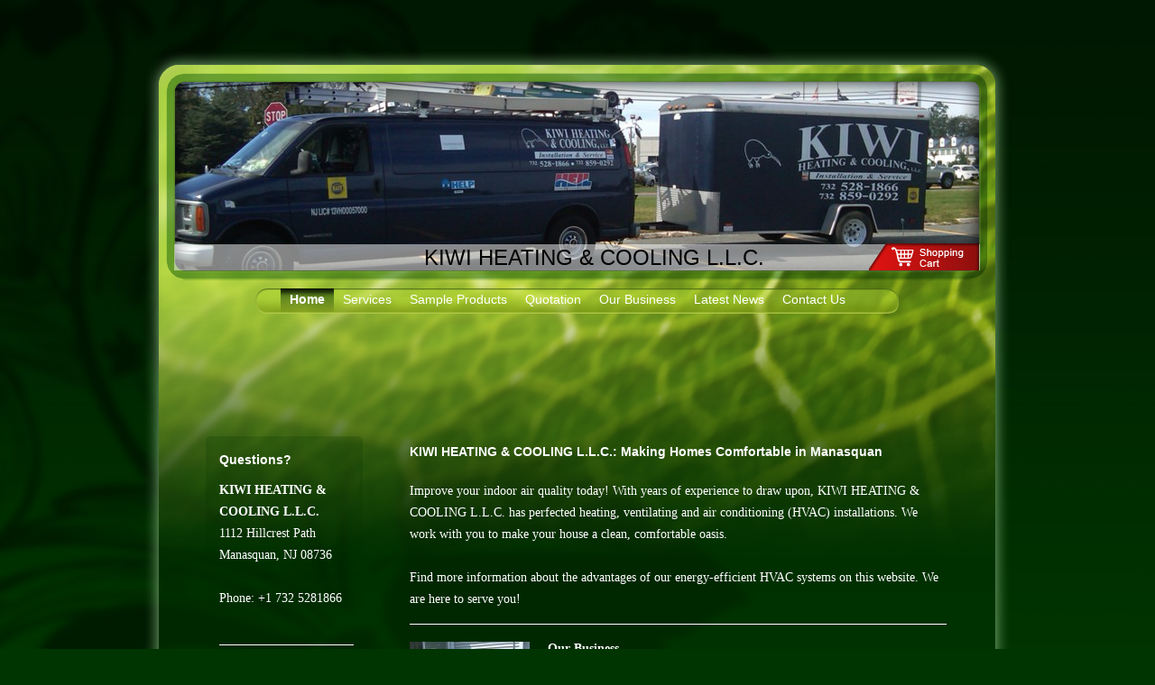

--- FILE ---
content_type: text/html; charset=UTF-8
request_url: https://www.kiwihvac.com/
body_size: 5611
content:
<!DOCTYPE html>
<html lang="en"  ><head prefix="og: http://ogp.me/ns# fb: http://ogp.me/ns/fb# business: http://ogp.me/ns/business#">
    <meta http-equiv="Content-Type" content="text/html; charset=utf-8"/>
    <meta name="generator" content="IONOS MyWebsite"/>
        
    <link rel="dns-prefetch" href="//cdn.initial-website.com/"/>
    <link rel="dns-prefetch" href="//202.mod.mywebsite-editor.com"/>
    <link rel="dns-prefetch" href="https://202.sb.mywebsite-editor.com/"/>
    <link rel="shortcut icon" href="//cdn.initial-website.com/favicon.ico"/>
        <title>Improve Your Indoor Air Quality Today - Kiwi Heating &amp; Cooling LLC - Making Homes Comfortable In Manasquan</title>
    
    

<meta name="format-detection" content="telephone=no"/>
        <meta name="keywords" content="kiwi heating and cooling, homes, manasquan, indoor air quality, ventilating, air conditioning, installations"/>
            <meta name="description" content="Improve your indoor air quality today! With years of experience to draw upon, Kiwi Heating &amp; Cooling LLC has perfected heating, ventilating and air conditioning (HVAC) installations. We work with you to make your house a clean, comfortable oasis."/>
            <meta name="robots" content="index,follow"/>
        <link href="https://www.kiwihvac.com/s/style/layout.css?1708038317" rel="stylesheet" type="text/css"/>
    <link href="https://www.kiwihvac.com/s/style/main.css?1708038317" rel="stylesheet" type="text/css"/>
    <link href="//cdn.initial-website.com/app/cdn/min/group/web.css?1758547156484" rel="stylesheet" type="text/css"/>
<link href="//cdn.initial-website.com/app/cdn/min/moduleserver/css/en_US/common,product_presentation,counter,shoppingbasket?1758547156484" rel="stylesheet" type="text/css"/>
    <link href="https://202.sb.mywebsite-editor.com/app/logstate2-css.php?site=922457476&amp;t=1769573995" rel="stylesheet" type="text/css"/>

<script type="text/javascript">
    /* <![CDATA[ */
var stagingMode = '';
    /* ]]> */
</script>
<script src="https://202.sb.mywebsite-editor.com/app/logstate-js.php?site=922457476&amp;t=1769573995"></script>

    <link href="https://www.kiwihvac.com/s/style/print.css?1758547156484" rel="stylesheet" media="print" type="text/css"/>
    <script type="text/javascript">
    /* <![CDATA[ */
    var systemurl = 'https://202.sb.mywebsite-editor.com/';
    var webPath = '/';
    var proxyName = '';
    var webServerName = 'www.kiwihvac.com';
    var sslServerUrl = 'https://www.kiwihvac.com';
    var nonSslServerUrl = 'http://www.kiwihvac.com';
    var webserverProtocol = 'http://';
    var nghScriptsUrlPrefix = '//202.mod.mywebsite-editor.com';
    var sessionNamespace = 'DIY_SB';
    var jimdoData = {
        cdnUrl:  '//cdn.initial-website.com/',
        messages: {
            lightBox: {
    image : 'Image',
    of: 'of'
}

        },
        isTrial: 0,
        pageId: 1297852104    };
    var script_basisID = "922457476";

    diy = window.diy || {};
    diy.web = diy.web || {};

        diy.web.jsBaseUrl = "//cdn.initial-website.com/s/build/";

    diy.context = diy.context || {};
    diy.context.type = diy.context.type || 'web';
    /* ]]> */
</script>

<script type="text/javascript" src="//cdn.initial-website.com/app/cdn/min/group/web.js?1758547156484" crossorigin="anonymous"></script><script type="text/javascript" src="//cdn.initial-website.com/s/build/web.bundle.js?1758547156484" crossorigin="anonymous"></script><script src="//cdn.initial-website.com/app/cdn/min/moduleserver/js/en_US/common,product_presentation,counter,shoppingbasket?1758547156484"></script>
<script type="text/javascript" src="https://cdn.initial-website.com/proxy/apps/g56ohx/resource/dependencies/"></script><script type="text/javascript">
                    if (typeof require !== 'undefined') {
                        require.config({
                            waitSeconds : 10,
                            baseUrl : 'https://cdn.initial-website.com/proxy/apps/g56ohx/js/'
                        });
                    }
                </script><script type="text/javascript" src="//cdn.initial-website.com/app/cdn/min/group/pfcsupport.js?1758547156484" crossorigin="anonymous"></script>    <meta property="og:type" content="business.business"/>
    <meta property="og:url" content="https://www.kiwihvac.com/"/>
    <meta property="og:title" content="Improve Your Indoor Air Quality Today - Kiwi Heating &amp; Cooling LLC - Making Homes Comfortable In Manasquan"/>
            <meta property="og:description" content="Improve your indoor air quality today! With years of experience to draw upon, Kiwi Heating &amp; Cooling LLC has perfected heating, ventilating and air conditioning (HVAC) installations. We work with you to make your house a clean, comfortable oasis."/>
                <meta property="og:image" content="https://www.kiwihvac.com/s/img/emotionheader.jpg"/>
        <meta property="business:contact_data:country_name" content="United States"/>
    
    
    
    
    
    
    
    
</head>


<body class="body diyBgActive  startpage cc-pagemode-default diy-market-en_US" data-pageid="1297852104" id="page-1297852104">
    
    <div class="diyw">
        <div class="bg"> <img src="https://www.kiwihvac.com/s/img/v8-background.jpg"/> </div>
<div id="container">
	<div id="header">
		<div class="overlay top"></div>
		<div class="overlay right"></div>
		<div class="overlay bottom"></div>
		<div class="overlay left"></div>
		
<style type="text/css" media="all">
.diyw div#emotion-header {
        max-width: 893px;
        max-height: 210px;
                background: #A0A0A0;
    }

.diyw div#emotion-header-title-bg {
    left: 0%;
    top: 86%;
    width: 100%;
    height: 14%;

    background-color: #FFFFFF;
    opacity: 0.50;
    filter: alpha(opacity = 50);
    }
.diyw img#emotion-header-logo {
    left: 1.00%;
    top: 0.00%;
    background: transparent;
                border: 1px solid #CCCCCC;
        padding: 0px;
                display: none;
    }

.diyw div#emotion-header strong#emotion-header-title {
    left: 31%;
    top: 86%;
    color: #000000;
        font: normal normal 24px/120% Helvetica, 'Helvetica Neue', 'Trebuchet MS', sans-serif;
}

.diyw div#emotion-no-bg-container{
    max-height: 210px;
}

.diyw div#emotion-no-bg-container .emotion-no-bg-height {
    margin-top: 23.52%;
}
</style>
<div id="emotion-header" data-action="loadView" data-params="active" data-imagescount="1">
            <img src="https://www.kiwihvac.com/s/img/emotionheader.jpg?1650057569.893px.210px" id="emotion-header-img" alt=""/>
            
        <div id="ehSlideshowPlaceholder">
            <div id="ehSlideShow">
                <div class="slide-container">
                                        <div style="background-color: #A0A0A0">
                            <img src="https://www.kiwihvac.com/s/img/emotionheader.jpg?1650057569.893px.210px" alt=""/>
                        </div>
                                    </div>
            </div>
        </div>


        <script type="text/javascript">
        //<![CDATA[
                diy.module.emotionHeader.slideShow.init({ slides: [{"url":"https:\/\/www.kiwihvac.com\/s\/img\/emotionheader.jpg?1650057569.893px.210px","image_alt":"","bgColor":"#A0A0A0"}] });
        //]]>
        </script>

    
            
        
            
                  	<div id="emotion-header-title-bg"></div>
    
            <strong id="emotion-header-title" style="text-align: left">KIWI HEATING &amp; COOLING L.L.C.</strong>
                    <div class="notranslate">
                <svg xmlns="http://www.w3.org/2000/svg" version="1.1" id="emotion-header-title-svg" viewBox="0 0 893 210" preserveAspectRatio="xMinYMin meet"><text style="font-family:Helvetica, 'Helvetica Neue', 'Trebuchet MS', sans-serif;font-size:24px;font-style:normal;font-weight:normal;fill:#000000;line-height:1.2em;"><tspan x="0" style="text-anchor: start" dy="0.95em">KIWI HEATING &amp; COOLING L.L.C.</tspan></text></svg>
            </div>
            
    
    <script type="text/javascript">
    //<![CDATA[
    (function ($) {
        function enableSvgTitle() {
                        var titleSvg = $('svg#emotion-header-title-svg'),
                titleHtml = $('#emotion-header-title'),
                emoWidthAbs = 893,
                emoHeightAbs = 210,
                offsetParent,
                titlePosition,
                svgBoxWidth,
                svgBoxHeight;

                        if (titleSvg.length && titleHtml.length) {
                offsetParent = titleHtml.offsetParent();
                titlePosition = titleHtml.position();
                svgBoxWidth = titleHtml.width();
                svgBoxHeight = titleHtml.height();

                                titleSvg.get(0).setAttribute('viewBox', '0 0 ' + svgBoxWidth + ' ' + svgBoxHeight);
                titleSvg.css({
                   left: Math.roundTo(100 * titlePosition.left / offsetParent.width(), 3) + '%',
                   top: Math.roundTo(100 * titlePosition.top / offsetParent.height(), 3) + '%',
                   width: Math.roundTo(100 * svgBoxWidth / emoWidthAbs, 3) + '%',
                   height: Math.roundTo(100 * svgBoxHeight / emoHeightAbs, 3) + '%'
                });

                titleHtml.css('visibility','hidden');
                titleSvg.css('visibility','visible');
            }
        }

        
        // switch to svg title
        enableSvgTitle();
        jQuery('#emotion-header-img').one('load', enableSvgTitle)

            }(jQuery));
    //]]>
    </script>

    <a class="smallScreenDisabled" href="https://www.kiwihvac.com/cart" style="border:none;"><img id="scButton" src="https://www.kiwihvac.com/s/img/cart.png?t=1762655589" alt="Shopping Cart" style="position:absolute; z-index:6; right: 0%; bottom: 0%;width:13.77%;height:14.29%;"/></a></div>
 </div>
	<div class="navWrapper">
		<div class="navTop"></div>
		<div class="navCenter">
			<div id="navigation"> <div class="webnavigation"><ul id="mainNav1" class="mainNav1"><li class="navTopItemGroup_1"><a data-page-id="1297852104" href="https://www.kiwihvac.com/" class="current level_1"><span>Home</span></a></li><li class="navTopItemGroup_2"><a data-page-id="1297852204" href="https://www.kiwihvac.com/services/" class="level_1"><span>Services</span></a></li><li class="navTopItemGroup_3"><a data-page-id="1297852404" href="https://www.kiwihvac.com/sample-products/" class="level_1"><span>Sample Products</span></a></li><li class="navTopItemGroup_4"><a data-page-id="1297852504" href="https://www.kiwihvac.com/quotation/" class="level_1"><span>Quotation</span></a></li><li class="navTopItemGroup_5"><a data-page-id="1297852604" href="https://www.kiwihvac.com/our-business/" class="level_1"><span>Our Business</span></a></li><li class="navTopItemGroup_6"><a data-page-id="1297852704" href="https://www.kiwihvac.com/latest-news/" class="level_1"><span>Latest News</span></a></li><li class="navTopItemGroup_7"><a data-page-id="1297852804" href="https://www.kiwihvac.com/contact-us/" class="level_1"><span>Contact Us</span></a></li></ul></div></div>
			<div class="c"></div>
		</div>
	</div>
	<div id="content">
		<div class="positionContent">
			<div id="mainContent"> 
        <div id="content_area">
        	<div id="content_start"></div>
        	
        
        <div id="matrix_1427225704" class="sortable-matrix" data-matrixId="1427225704"><div class="n module-type-header diyfeLiveArea "> <h1><span class="diyfeDecoration">KIWI HEATING &amp; COOLING L.L.C.: Making Homes Comfortable in Manasquan</span></h1> </div><div class="n module-type-remoteModule-product-presentation diyfeLiveArea ">             <div id="modul_6743025304_content"><div class="product-presentation product-presentation-1">
    
        
    

    
</div>
</div><script>/* <![CDATA[ */var __NGHModuleInstanceData6743025304 = __NGHModuleInstanceData6743025304 || {};__NGHModuleInstanceData6743025304.server = 'http://202.mod.mywebsite-editor.com';__NGHModuleInstanceData6743025304.data_web = {};var m = mm[6743025304] = new ProductPresentation(6743025304,4551004,'product_presentation');if (m.initView_main != null) m.initView_main();/* ]]> */</script>
         </div><div class="n module-type-text diyfeLiveArea "> <p>Improve your indoor air quality today! With years of experience to draw upon, KIWI HEATING &amp; COOLING L.L.C. has perfected heating, ventilating and air conditioning (HVAC) installations. We work with you
to make your house a clean, comfortable oasis. </p>
<p> </p>
<p>Find more information about the advantages of our energy-efficient HVAC systems on this website. We are here to serve you!</p> </div><div class="n module-type-hr diyfeLiveArea "> <div style="padding: 0px 0px">
    <div class="hr"></div>
</div>
 </div><div class="n module-type-textWithImage diyfeLiveArea "> 
<div class="clearover " id="textWithImage-6743020904">
<div class="align-container imgleft" style="max-width: 100%; width: 133px;">
    <a class="imagewrapper" href="https://www.kiwihvac.com/s/cc_images/cache_3027029304.jpg?t=1318290968" rel="lightbox[6743020904]">
        <img src="https://www.kiwihvac.com/s/cc_images/cache_3027029304.jpg?t=1318290968" id="image_6743020904" alt="Kiwi Heating &amp; Cooling" style="width:100%"/>
    </a>


</div> 
<div class="textwrapper">
<p><strong>Our Business</strong></p>
<p>For many years, our name has been synonymous with first-rate HVAC. Our range of services has grown to meet today's ever-changing demands, continuously adopting the latest energy
efficient technology.</p>
<p><a href="https://www.kiwihvac.com/our-business/">More</a></p>
</div>
</div> 
<script type="text/javascript">
    //<![CDATA[
    jQuery(document).ready(function($){
        var $target = $('#textWithImage-6743020904');

        if ($.fn.swipebox && Modernizr.touch) {
            $target
                .find('a[rel*="lightbox"]')
                .addClass('swipebox')
                .swipebox();
        } else {
            $target.tinyLightbox({
                item: 'a[rel*="lightbox"]',
                cycle: false,
                hideNavigation: true
            });
        }
    });
    //]]>
</script>
 </div><div class="n module-type-header diyfeLiveArea "> <h1><span class="diyfeDecoration">WE INSTALL AND SERVICE MOST MAKES OF FURNACES AND AIR CONDITIONERS.</span></h1> </div><div class="n module-type-header diyfeLiveArea "> <h2><span class="diyfeDecoration">WE INSTALL AND SERVICE HUMIDIFIERS,DEHUMIDIFIERS,AIR FILTRATION SYSTEMS,DUCTLESS MINISPLIT SYSTEMS.</span></h2> </div><div class="n module-type-header diyfeLiveArea "> <h2><span class="diyfeDecoration">HEIL,GOODMAN,PAYNE,CARRIER,PAYNE,FUJITSU,HONEYWELL,APRILAIRE.</span></h2> </div><div class="n module-type-header diyfeLiveArea ">  </div></div>
        
        
        </div></div>
			<div class="sidebarTop"></div>
			<div class="sidebar"> <div class="webnavigation"></div>
				<div id="subContent"> <div id="matrix_1427226104" class="sortable-matrix" data-matrixId="1427226104"><div class="n module-type-header diyfeLiveArea "> <h1><span class="diyfeDecoration">Questions?</span></h1> </div><div class="n module-type-text diyfeLiveArea "> <p><strong>KIWI HEATING &amp; COOLING L.L.C.</strong></p>
<p>1112 Hillcrest Path</p>
<p/>
<p>Manasquan, NJ 08736</p>
<p> </p>
<p>Phone: +1 732 5281866</p>
<p> </p> </div><div class="n module-type-hr diyfeLiveArea "> <div style="padding: 0px 0px">
    <div class="hr"></div>
</div>
 </div><div class="n module-type-header diyfeLiveArea "> <h1><span class="diyfeDecoration">Stay Current</span></h1> </div><div class="n module-type-imageSubtitle diyfeLiveArea "> <div class="clearover imageSubtitle" id="imageSubtitle-6743024904">
    <div class="align-container align-left" style="max-width: 150px">
        <a class="imagewrapper" href="https://www.kiwihvac.com/s/cc_images/cache_3027029604.jpg?t=1320712657" rel="lightbox[6743024904]">
            <img id="image_3027029604" src="https://www.kiwihvac.com/s/cc_images/cache_3027029604.jpg?t=1320712657" alt="Kiwi Heating &amp; Cooling" style="max-width: 150px; height:auto"/>
        </a>

        
    </div>

</div>

<script type="text/javascript">
//<![CDATA[
jQuery(function($) {
    var $target = $('#imageSubtitle-6743024904');

    if ($.fn.swipebox && Modernizr.touch) {
        $target
            .find('a[rel*="lightbox"]')
            .addClass('swipebox')
            .swipebox();
    } else {
        $target.tinyLightbox({
            item: 'a[rel*="lightbox"]',
            cycle: false,
            hideNavigation: true
        });
    }
});
//]]>
</script>
 </div><div class="n module-type-hr diyfeLiveArea "> <div style="padding: 0px 0px">
    <div class="hr"></div>
</div>
 </div><div class="n module-type-text diyfeLiveArea "> <p><strong>New website</strong></p>
<p>Explore our new website for a concise overview of our business and the services we provide.</p> </div><div class="n module-type-hr diyfeLiveArea "> <div style="padding: 0px 0px">
    <div class="hr"></div>
</div>
 </div><div class="n module-type-text diyfeLiveArea "> <p><a href="https://www.kiwihvac.com/latest-news/">See the Latest News</a></p> </div><div class="n module-type-header diyfeLiveArea "> <h1><span class="diyfeDecoration">WE INSTALL AND SERVICE HUMIDIFIERS,DEHUMIDIFIERS,AIR FILTRATION SYSTEMS,DUCTLESS MINISPLIT SYSTEMS.</span></h1> </div><div class="n module-type-remoteModule-counter diyfeLiveArea ">             <div id="modul_6743025104_content"><div id="NGH6743025104_" class="counter apsinth-clear">
		<div class="ngh-counter ngh-counter-skin-13d" style="height:26px"><div class="char" style="width:12px;height:26px"></div><div class="char" style="background-position:-49px 0px;width:13px;height:26px"></div><div class="char" style="background-position:-62px 0px;width:13px;height:26px"></div><div class="char" style="background-position:-49px 0px;width:13px;height:26px"></div><div class="char" style="background-position:-114px 0px;width:13px;height:26px"></div><div class="char" style="background-position:-12px 0px;width:11px;height:26px"></div><div class="char" style="background-position:-222px 0px;width:11px;height:26px"></div></div>		<div class="apsinth-clear"></div>
</div>
</div><script>/* <![CDATA[ */var __NGHModuleInstanceData6743025104 = __NGHModuleInstanceData6743025104 || {};__NGHModuleInstanceData6743025104.server = 'http://202.mod.mywebsite-editor.com';__NGHModuleInstanceData6743025104.data_web = {"content":345491};var m = mm[6743025104] = new Counter(6743025104,1127904,'counter');if (m.initView_main != null) m.initView_main();/* ]]> */</script>
         </div><div class="n module-type-gallery diyfeLiveArea ">  </div><div class="n module-type-gallery diyfeLiveArea ">  </div></div> </div>
			</div>
			<div class="c"></div>
		</div>
	</div>
	<div id="footer">
		<div class="footerHead"></div>
		<div class="footerMiddle"> <div id="contentfooter">
    <div class="leftrow">
                        <a rel="nofollow" href="javascript:window.print();">
                    <img class="inline" height="14" width="18" src="//cdn.initial-website.com/s/img/cc/printer.gif" alt=""/>
                    Print                </a> <span class="footer-separator">|</span>
                <a href="https://www.kiwihvac.com/sitemap/">Sitemap</a>
                        <br/> © KIWI HEATING &amp; COOLING L.L.C.<br/>
<br/>
This website was created using <a rel="nofollow" href="https://www.ionos.com/websites/website-builder" target="_blank">IONOS MyWebsite</a>.
            </div>
    <script type="text/javascript">
        window.diy.ux.Captcha.locales = {
            generateNewCode: 'Generate new code',
            enterCode: 'Please enter the code'
        };
        window.diy.ux.Cap2.locales = {
            generateNewCode: 'Generate new code',
            enterCode: 'Please enter the code'
        };
    </script>
    <div class="rightrow">
                    <span class="loggedout">
                <a rel="nofollow" id="login" href="https://login.1and1-editor.com/922457476/www.kiwihvac.com/us?pageId=1297852104">
                    Login                </a>
            </span>
                <p><a class="diyw switchViewWeb" href="javascript:switchView('desktop');">Web View</a><a class="diyw switchViewMobile" href="javascript:switchView('mobile');">Mobile View</a></p>
                <span class="loggedin">
            <a rel="nofollow" id="logout" href="https://202.sb.mywebsite-editor.com/app/cms/logout.php">Logout</a> <span class="footer-separator">|</span>
            <a rel="nofollow" id="edit" href="https://202.sb.mywebsite-editor.com/app/922457476/1297852104/">Edit page</a>
        </span>
    </div>
</div>
            <div id="loginbox" class="hidden">
                <script type="text/javascript">
                    /* <![CDATA[ */
                    function forgotpw_popup() {
                        var url = 'https://password.1and1.com/xml/request/RequestStart';
                        fenster = window.open(url, "fenster1", "width=600,height=400,status=yes,scrollbars=yes,resizable=yes");
                        // IE8 doesn't return the window reference instantly or at all.
                        // It may appear the call failed and fenster is null
                        if (fenster && fenster.focus) {
                            fenster.focus();
                        }
                    }
                    /* ]]> */
                </script>
                                <img class="logo" src="//cdn.initial-website.com/s/img/logo.gif" alt="IONOS" title="IONOS"/>

                <div id="loginboxOuter"></div>
            </div>
        
 </div>
	</div>
</div>
<div class="c"></div>
    </div>

    
    </body>


<!-- rendered at Sat, 08 Nov 2025 21:33:09 -0500 -->
</html>


--- FILE ---
content_type: text/css
request_url: https://www.kiwihvac.com/s/style/layout.css?1708038317
body_size: 1435
content:

body 
{
	margin: 0;
	padding: 0;
	background-color: #003501;
}



.diyw .altcolor {
	background-color: #;
}



body .diyw
{
	color: #fff;
	font-family: Georgia, "Times New Roman", Times, serif;
	font-size: 14px;
	line-height: 24px;
}
.diyw p,.diyw td {
	color: #fff;
	font-family: Georgia, "Times New Roman", Times, serif;
	font-size: 14px;
	line-height: 24px;
}

.diyw h1, .diyw h2, .diyw h3 {
	font-size: 14px;
	color: #9dc230;
}

.diyw h1{
	color: #fff;
	font-family: Verdana, Geneva, sans-serif;
	font-weight: bold;
}

.diyw p {
}

.diyw a,
.diyw a:link,
.diyw a:visited {
	color: #999;
}

.diyw a:hover,
.diyw a:focus {
}

.diyw div.hr {
	border-color: #fff;
}


.diyw img, .diyw a img {
	border: 0;
}

.diyw img {
	display: block;
}


.diyw .c {
	clear: both;
}


.diyw .bg {
	left: 0;
	overflow: hidden;
	position: fixed;
	top: 0;
	width: 100%;
	z-index: -1;
}

.diyw .bg img {
	width: 100%;
}


.diyw #container {
	margin: 0 auto;
	width: 964px;
}


.diyw #header {
	position: relative;
	width: 964px;
	height: 220px;
	margin-top: 55px;
	padding: 35px 0 0 0;
	float: left;
}

.diyw .overlay{
	position: absolute;
	background-repeat: no-repeat;
	background-color: transparent;
	background-position: top left;
	z-index: 3;
}

.diyw .top{
	top: 0;
	left: 1px;
	background-image: url(https://www.kiwihvac.com/s/img/header_top.png);
	width: 964px;
	height: 57px;
}

.diyw .right{
	top: 57px;
	right: -1px;
	background-image: url(https://www.kiwihvac.com/s/img/header_right.png);
	width: 63px;
	height: 198px;
}

.diyw .bottom{
	bottom: 0;
	left: 57px;
	background-image: url(https://www.kiwihvac.com/s/img/header_bottom.png);
	width: 845px;
	height: 34px;
}

.diyw .left{
	top: 57px;
	left: 1px;
	background-image: url(https://www.kiwihvac.com/s/img/header_left.png);
	width: 56px;
	height: 198px;
}


.diyw #header #emotion-header {
	width: 893px;
	height: 210px;
	margin-left: 35px;
}


.diyw #header #emotion-header-img {
}


.diyw #header #emotion-header-title {
}


.diyw .navWrapper{
	background: url(https://www.kiwihvac.com/s/img/content_top.png) top center no-repeat;
	width: 714px;
	padding: 10px 125px 0px;
	min-height: 419px;
	float: left;
}

.diyw .navTop{
	background: url(https://www.kiwihvac.com/s/img/buttonrow_top.png) no-repeat top center;
	width: 714px;
	height: 14px;
	float: left;
}

.diyw .navCenter{
	background: url(https://www.kiwihvac.com/s/img/buttonrow_bottom.png) no-repeat bottom center;
	width: 714px;
	float: left;
}

.diyw #navigation {
	margin: -14px 0;
}

.diyw #mainNav1,
.diyw #mainNav2,
.diyw #mainNav3 {
	list-style: none;
	font-family: Verdana, Geneva, sans-serif;
	font-weight: 14px;
	padding: 0;
	margin: 0;
}


.diyw #mainNav1{
	padding: 0 28px;
}

.diyw #mainNav1 li {
	float: left;
}

.diyw #mainNav1 a,
.diyw #mainNav1 a:link,
.diyw #mainNav1 a:visited {
	color: #fff;
	min-height: 28px;
	display: block;
	padding: 0 10px;
	text-decoration: none;
	word-break: break-all;
}

.diyw #mainNav1 a:hover,
.diyw #mainNav1 a:active,
.diyw #mainNav1 a:focus,
.diyw #mainNav1 a.current,
.diyw #mainNav1 a.parent {
	font-weight: bold;
	background: url(https://www.kiwihvac.com/s/img/buttonrow_active.png) repeat-x top left;
}


.diyw #mainNav2 {
	margin-bottom: 60px;
	word-wrap: break-word;
}

.diyw #mainNav2 li {
	*display: inline; 
}

.diyw #mainNav2 a,
.diyw #mainNav2 a:link,
.diyw #mainNav2 a:visited {
	color: #fff;
	text-decoration: none;
	padding-left: 12px;
	display: block;
	font-size: 12px;
	line-height: 18px;
}

.diyw #mainNav2 a:hover{
	color: #9dc230;
	font-weight: bold;
}

.diyw #mainNav2 a.current,
.diyw #mainNav2 a:active,
.diyw #mainNav2 a:focus{
	color: #9dc230;
	font-weight: bold;
}

.diyw #mainNav2 a.parent{
	background: url(https://www.kiwihvac.com/s/img/pfeil_open.png) 0px 9px no-repeat;
	color: #9dc230;
	font-weight: bold;
}


.diyw #mainNav3{
	padding-left: 25px;
}

.diyw #mainNav3 a,
.diyw #mainNav3 a:link,
.diyw #mainNav3 a:visited {
	color: #9dc230;
	background: none;
	padding-left: 0;
}

.diyw #mainNav3 a:hover,
.diyw #mainNav3 a:active,
.diyw #mainNav3 a:focus,
.diyw #mainNav3  a.current {
	font-weight: bold;
}


.diyw #content {
	background: url(https://www.kiwihvac.com/s/img/content_center.png) repeat-y top center;
	float: left;
	width: 964px;
}

.diyw .positionContent{
	margin-top: -255px;
	padding: 0 68px 0 70px;
	position: relative;
}

.diyw #mainContent {
	width: 605px;
	float: right;
}


.diyw .sidebar{
	float: left;
	width: 159px;
	mind-height: 390px;
	padding: 10px;
	background: url(https://www.kiwihvac.com/s/img/sidebar_bottom.png) no-repeat bottom center;
	margin-top: -200px;
	*margin-top: -255px;
}

.diyw .sidebarTop{
	background: url(https://www.kiwihvac.com/s/img/sidebar_top.png) top center no-repeat;
	width: 174px;
	height: 199px;
}


.diyw #footer {
	background: url(https://www.kiwihvac.com/s/img/footer_bottom.png) bottom center no-repeat;
	padding: 0 0 36px 0;
	float: left;
	width: 964px;
	font-family: Verdana, Geneva, sans-serif;
	font-size: 12px;
}

.diyw #footer a,
.diyw #footer a:link,
.diyw #foote a:visited {
	color: #FFF;
}

.diyw .footerHead{
	width: 964px;
	height: 19px;
	background: url(https://www.kiwihvac.com/s/img/footer_top.png) top center no-repeat;
}

.diyw .footerMiddle{
	background: url(https://www.kiwihvac.com/s/img/footer_center.png) repeat-y top center;
	padding: 10px 68px 0 70px;
}
